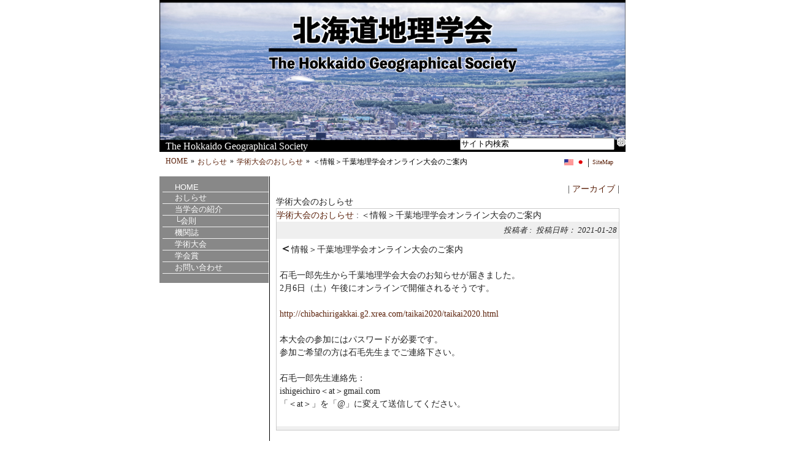

--- FILE ---
content_type: text/html; charset=EUC-JP
request_url: https://www.hokkaidogeog.org/modules/bulletin/index.php?page=article&storyid=47&easiestml_lang=ja
body_size: 2510
content:
<!DOCTYPE html PUBLIC "-//W3C//DTD XHTML 1.0 Transitional//EN" "http://www.w3.org/TR/xhtml1/DTD/xhtml1-transitional.dtd">
<html xmlns="http://www.w3.org/1999/xhtml" xml:lang="ja" lang="ja">
<head>
<script language="JavaScript"><!--
   if( self != top ) { top.location = self.location; }
// --></script>
<script type="text/javascript" src="https://www.hokkaidogeog.org/more.js"></script>
<meta http-equiv="content-type" content="text/html; charset=EUC-JP" />
<meta http-equiv="content-language" content="ja" />
<meta name="robots" content="index,follow" />
<meta name="keywords" content="Hokkaido, Geography, Society, Hokkaido Geographical Society" />
<meta name="description" content="Hokkaido Geographical Society, 北海道地理学会" />
<meta name="rating" content="general" />
<meta name="author" content="Hokkaido Geographical Society" />
<meta name="copyright" content="Copyright &copy; 2001-2011" />
<meta name="generator" content="XOOPS" />
<title>北海道地理学会 - ＜情報＞千葉地理学会オンライン大会のご案内</title>
<link rel="icon" href="https://www.hokkaidogeog.org/favicon.ico" type="image/x-icon" />
<link rel="shortcut icon" href="https://www.hokkaidogeog.org/favicon.ico" type="image/x-icon" />
<link rel="stylesheet" type="text/css" media="screen" href="https://www.hokkaidogeog.org/xoops.css" />
<link rel="stylesheet" type="text/css" media="screen" href="https://www.hokkaidogeog.org/themes/hgs/styleMAC.css" />
<link rel="stylesheet" href="https://www.hokkaidogeog.org/themes/hgs/common.css" type="text/css" />
<link rel="stylesheet" href="https://www.hokkaidogeog.org/themes/hgs/include.css" type="text/css" />
<link rel="alternate" type="application/rss+xml" title="d3pipes RSS" href="https://www.hokkaidogeog.org/modules/d3pipes/index.php?page=xml&amp;style=rss20&amp;pipe_id=3" />
<!-- RMV: added module header -->
<link rel="alternate" type="application/rss+xml" title="RSS2.0" href="https://www.hokkaidogeog.org/modules/bulletin/index.php?page=rss" />
<script type="text/javascript">
<!--
//--></script><script type="text/javascript" src="https://www.hokkaidogeog.org/include/xoops.js"></script><script type="text/javascript"><!--
//-->
</script>
</head>
<body>
<div id="frame">
<div id="header"><!-- InstanceBeginEditable name="header" -->
	<div style="float: right; width: 310px; text-align: right; padding-top:225px;" >
	<form action="https://www.hokkaidogeog.org/search.php" method="get">
		<input style="font-family: 'ヒラギノ丸ゴ Pro W4', 'HiraMaruPro-W4';" type="search" results="5" autosave="geoecology" name="query" size="30" placeholder="サイト内検索" value="サイト内検索" onfocus="if( this.value == 'サイト内検索' ) { this.value='' };" onblur="if( this.value == '' ) { this.value='サイト内検索'; }"/>
		
		<input type="hidden" name="action" value="results" />
		<input class="icon" type="image" name="Search" src="https://www.hokkaidogeog.org/images/icon_search.png" />
	</form>
	</div>
<br clear="all">
</div><!-- InstanceEndEditable name="header"-->
<div ID="header2"><p>The Hokkaido Geographical Society</p></div>
<div id="breadlink"><!-- InstanceBeginEditable name="breadLink" -->
	<ul>
		<li><a href="https://www.hokkaidogeog.org">HOME</a></li>
									<li>&raquo;</li>
				<li><a href="https://www.hokkaidogeog.org/modules/bulletin/">おしらせ</a></li>
												<li>&raquo;</li>
				<li><a href="https://www.hokkaidogeog.org/modules/bulletin/index.php?storytopic=1">学術大会のおしらせ</a></li>
												<li>&raquo;</li>
				<li>＜情報＞千葉地理学会オンライン大会のご案内</li>
						</ul>
	<p class="k_language">	<span class="breadcrumb_l"><a href="index.php?page=article&amp;storyid=47&amp;easiestml_lang=en"><img src="https://www.hokkaidogeog.org/images/english.gif" alt="in english" /></a> <a href="index.php?page=article&amp;storyid=47&amp;easiestml_lang=ja"><img src="https://www.hokkaidogeog.org/images/japanese.gif" alt="in japanese" /></a> </span>|<span class="breadcrumb_r"><a href="https://www.hokkaidogeog.org/modules/sitemap/index.php">SiteMap</a></span> </p>
</div><!-- InstanceEndEditable name="breadLink"-->
<br clear="all">
<div id="mainframe"><!-- InstanceBeginEditable name="mainframe" -->
	<!-- Display center blocks if any -->
				<div align="right">|&nbsp;<a href="https://www.hokkaidogeog.org/modules/bulletin/index.php?page=archive">アーカイブ</a>&nbsp;|</div><div style="text-align: left;">学術大会のおしらせ</div><div><div class="item"><a href="https://www.hokkaidogeog.org/modules/bulletin/index.php?storytopic=1">学術大会のおしらせ</a>&nbsp;:&nbsp;＜情報＞千葉地理学会オンライン大会のご案内<div class="itemInfo"><span class="itemPoster">投稿者&nbsp;:&nbsp;</span> <span class="itemPostDate">投稿日時： 2021-01-28</span></div><div class="itemBody"><p class="itemText">＜情報＞千葉地理学会オンライン大会のご案内<br /><br />石毛一郎先生から千葉地理学会大会のお知らせが届きました。<br />2月6日（土）午後にオンラインで開催されるそうです。<br /><br /><a href="http://chibachirigakkai.g2.xrea.com/taikai2020/taikai2020.html" target="_blank">http://chibachirigakkai.g2.xrea.com/taikai2020/taikai2020.html</a><br /><br />本大会の参加にはパスワードが必要です。<br />参加ご希望の方は石毛先生までご連絡下さい。<br /><br />石毛一郎先生連絡先：<br />ishigeichiro＜at＞gmail.com<br />「＜at＞」を「@」に変えて送信してください。<br /><br /></p></div><div style="clear:both;"></div><div class="itemFoot"><span class="itemPermaLink"><a href="https://www.hokkaidogeog.org/modules/bulletin/index.php?page=article&amp;storyid=47"></a></span></div></div></div><div style="text-align: left;"></div><br /><!-- begin comments area --><div style="text-align: center;"></div><div><!-- start comments loop --><!-- end comments loop --></div><!-- end comments area -->
	<!-- End display center blocks -->
</div><!-- InstanceEndEditable name="mainframe"-->
<div id="sidebar"><!-- InstanceBeginEditable name="sidebar" -->
	<!-- Start left blocks loop -->
					<p><strong><span>コンテンツ</span></strong></p>
<div class="sb_blockContent"><table cellspacing="0">
  <tr>
    <td id="smainmenu">
<ul>
      <!-- start module menu loop -->
                                    <li><a class="menuTop _self" href="/">HOME</a></li>
                                                              <li><a class="menuMain _self" href="https://www.hokkaidogeog.org/modules/bulletin/">おしらせ</a></li>
                                                              <li><a class="menuMain _self" href="https://www.hokkaidogeog.org/modules/hgs/about.html">当学会の紹介</a></li>
                                                              <li><a class="menuMain _self" href="https://www.hokkaidogeog.org/modules/hgs/regulation.html">└会則</a></li>
                                                              <li><a class="menuMain _self" href="https://www.hokkaidogeog.org/modules/journal/">機関誌</a></li>
                                                              <li><a class="menuMain _self" href="https://www.hokkaidogeog.org/modules/conference/">学術大会</a></li>
                                                              <li><a class="menuMain _self" href="https://www.hokkaidogeog.org/modules/award/">学会賞</a></li>
                                                              <li><a class="menuMain _self" href="https://www.hokkaidogeog.org/modules/hgs/query.html">お問い合わせ</a></li>
                                      <!-- end module menu loop -->
</ul>
    </td>
  </tr>
</table></div>			<!-- End left blocks loop -->
</div><!-- end of div:sidebar -->
<br clear="all">
<div id="footer">
<!-- Start right blocks loop -->
	<!-- End right blocks loop -->
<div class="address">
&nbsp;<br>
</div>
	<span>All Rights Reserved, Copyright&copy; 2006-2026 The Hokkaido Geographical Society</span>
	<div style="text-align:center;"><span>
					|<a href="https://www.hokkaidogeog.org/user.php">Login</a> &nbsp;|<a href="https://www.hokkaidogeog.org/register.php">登録</a>|
			</span></div>
</div>
</div><!-- end of div:frame -->
</body>
</html>

--- FILE ---
content_type: text/css
request_url: https://www.hokkaidogeog.org/themes/hgs/common.css
body_size: 1956
content:
* {
	margin: 0px;
	padding: 0px;
}

#mainframe {
	font-size: 14px;
	line-height: 1.5em;
	color : #232323;
}
ul.pdf li {
	margin-left:2em;
	line-height: 1.5em;
	margin-bottom:10px;
	margin-top:5px;
}
div.address {
	color:#ffffff;
	background-color:#000000;
	text-align:center;
	font-size:10px;
}

div.address h2{
	color:#ffffff;
	font-size:14px;
}

p.k_language {float; text-align:right; padding-right:20px;}

img {border-style: none;}
em,strong,h1,h2,h3,dt {
	font-weight: bolder;
}
h1, h1 a {font-size: 18px;line-height: normal;margin: 0px;color : #000000;}
h2 {font-size: 16px;line-height: normal;margin: 0px;color : #990000;}
h3 {font-size: 14px;line-height: normal;margin: 0px;color : #232323;}

dl {
	margin-left: 15px;
	margin-bottom: 15px;
	margin-top: 15px;
	margin-right: 15px;
}
dt {
	margin: 0px;
	margin-bottom: 1em;
	font-size: 14px;
}
dd {
	margin: 0px;
	margin-right:1em;
	margin-left:1em;
	margin-bottom:1em;
	font-size:12px;
	line-height: 1em;
}
a {
	text-decoration: none;
}
a.menuSub {display:inline;}
a:active {color: #0000FF;}
/* a:link {color: #0000FF;} */
/* a:visited {color: #990099;} */
a:link { color:#5b210a; } 
a:visited {color:#574c38;}
a:hover {color: #CC0000;}
a[href$=".pdf"]:after {
	content:" ";
	display: inline-block;
	width: 18px;
	height: 1.2em;
	vertical-align: middle;
	background: url(/images/icon_pdf.gif) no-repeat;
}

a[href$=".xls"]:after, a[href$=".xlsx"]:after {
	content:" ";
	display: inline-block;
	width: 18px;
	height: 1.2em;
	vertical-align: middle;
	background: url(/images/icon_xls.png) no-repeat;
}

a[href$=".doc"]:after, a[href$=".docx"]:after {
	content:" ";
	display: inline-block;
	width: 18px;
	height: 1.2em;
	vertical-align: middle;
	background: url(/images/icon_doc.png) no-repeat;
}

a.foreign{
	height: 16px;
	background-image: url(images/arrow47_018.gif);
	background-repeat: no-repeat;
	padding: 0px 0px 0px 20px;
	display: block;
}

a.blank {
	height: 16px;
	background-image: url(images/empty_window.gif);
	background-repeat: no-repeat;
	padding: 0px 0px 0px 20px;
	display: block;
}
.english {
	line-height: normal;
}

/*---------------------------------
   frame style
---------------------------------*/
div#frame {
	margin: 0px auto 0px auto;
	width: 760px;
	text-align: left;
	background-color:#ffffff;
}

/*---------------------------------
   header style
---------------------------------*/
div#header {
	margin: 0px auto 0px auto;
	width: 100%;
	height:230px;
	text-align: left;
	color:#ffffff;
	background-color: #000000;
	background-image: url(images/banner_top.png);
	background-size:contain;
	background-repeat:  no-repeat;  
}
div#header2 {
	margin: 0px auto 0px auto;
	background-color: #000000;
	color:#ffffff;
	width: 760px;
}
div#header2 p {
	color:#ffffff;
	padding-left:10px;
}
form.sitesearch {
	width: 300px;
	float: right;
	/*padding-top: 25px;*/
}
.serachbox{
	margin:0px;
	width: 180px;
	ime-mode: active;
	color:#999999;
	float: left;
	display: block;
	font-size: 12px;
}
ul.searcharea {
	float: right;
	margin: 0px;
	padding: 0px;
}
ul.searcharea li {
	vertical-align: middle;
	list-style: none;
	float: left;
}

li.li_over {
	background-image: url(/images/over.gif);
}
li.li_out {

}

/*---------------------------------
   breadlink style
---------------------------------*/
div#breadlink {
	margin: 0 auto 0 auto;
	width: 760px;
	height: 22px;
	text-align: left;
}
div#breadlink ul{
	padding: 8px 0px 0px 10px;
}
div#breadlink ul li{
	display: block;
	list-style: none;
	float: left;
	padding-right: 5px;
	font-size: 12px;
}
div#breadlink ul li img a{
	vertical-align: middle;
}
/*---------------------------------
   contents style
---------------------------------*/
div#mainframe {
	float: right;
	text-align: left;
	width: 560px;
	padding: 10px;
	border-left:1px solid #000000;

}
ul.news,
ul.pico_list_contents_in_menu {
	margin-top: 5px;
	margin-bottom: 16px;
	padding: 0px;
}
ul.news li,
ul.pico_list_contents_in_menu li {
	list-style: none;
	overflow: hidden;
	border-bottom: solid 1px #EEEEEE;
}
ul.news li a,
ul.pico_list_contents_in_menu li a {
	display: inline;
	padding-left: 20px;
}
ul.news li a:active {
}
ul.news li a:link {
}
ul.news li a:visited {
}
ul.news li:hover,
ul.pico_list_contents_in_menu li:hover {
	background-color: #E8EEF9;
	background-image: url(images/news_over.gif);
	background-repeat: no-repeat;
	border-bottom: solid 1px #990000;
}
dl.specialty {
	width: 270px;
	padding: 10px 0px 0px 10px;
	margin: 0px;
	/*border: solid 1px #CCCCCC;*/
	float: left;
}
dl.specialty dt{
	padding: 0px;
	margin: 0px;
}
dl.specialty dt a{
	font-size: 18px;
}
dl.specialty dd{
	/*padding: 0px 0px 0px 20px;
	height: 20px;
	margin: 0px;*/
	line-height: 1.5em;
	font-size: 14px;
	margin: 0px;
	padding: 0px;
}
ul.fourth_column {
	margin: 0px;
	padding-top: 5px;
}
ul.fourth_column li {
	float: left;
	padding-left: 10px;
	list-style: none;
	width: 135px;
	line-height: 2em;
}
ul.three_column {
	margin: 0px;
	padding-top: 5px;
}
ul.three_column li {
	float: left;
	padding-left: 5px;
	list-style: none;
	width: 280px;
}
dl.once_column {
	margin: 0px;
	padding-top: 5px;
}
dl.once_column dt{
	font-weight: normal;
	margin: 0px;
	padding: 0px;
	padding-left: 5px;
}
dl.once_column dd{
	margin: 0px;
	padding: 0px;
	padding-left: 5px;
}

dl.course {
	background-color: #FFFFFF;
	background-image: url(images/column_bg.gif);
	margin: 0px;
	padding: 0px;
	width: 580px;
	margin-bottom: 10px;
	margin-top: 5px;
	border-bottom: solid 1px #DFDFDF;
}
dl.course dt{
	margin: 0px;
	padding: 0px;
	background-image: url(images/column_top.jpg);
	height: 25px;
}
dl.course dt a {
	display: block;
	padding: 5px 0px 0px 30px;
	/*color: #FF0000;*/
	font-size: 16px;
}
dl.course dd{
	margin: 0px;
	padding: 10px;
	line-height: 1.5em;
	font-size: 12px;
}

dl.course_top {
	background-color: #FFFFFF;
	background-image: url(images/column_bg.gif);
	margin: 0px;
	padding: 0px;
	width: 580px;
	margin-bottom: 10px;
	margin-top: 5px;
	border-bottom: solid 1px #DFDFDF;
}
dl.course_top dt{
	margin: 0px;
	padding: 0px;
	background-image: url(images/column_top.jpg);
	height: 25px;
}
dl.course_top dt a {
	display: block;
	padding: 5px 0px 0px 30px;
	/*color: #FF0000;*/
	font-size: 14px;
}
dl.course_top dd{
	margin: 0px;
	padding: 10px 30px 10px 30px;
	line-height: 1.3em;
	font-size: 16px;
}

/*---------------------------------
   sidebar style
---------------------------------*/
div#sidebar {
	float: left;
	text-align: center;
	width: 178px;
	background-color:#888888;
}
div#sidebar p{
	padding: 5px;
	text-align: left;
	margin: 0px auto 0px auto;
}
div#sidebar hr{
	clear: both;
	width: 178px;
	display: block;
	margin: 0px auto 0px auto;
}

div#sidebar strong {
	display: none;
}

div#sidebar ul {
	padding: 0px 0px 5px 5px;
	margin: 0px;
	margin-bottom: 10px;
}
div#sidebar ul li {
	list-style: none;
	padding: 0px;
	margin: 0px;
	text-align: left;
}
div#sidebar ul li a{
	display: block;
	height: auto;
	border-bottom: solid 1px #EEEEEE;
	padding-left: 20px;
	color:#ffffff;
}
div#sidebar ul li a:active {

}
div#sidebar ul li a:link {

}
div#sidebar ul li a:visited {

}
div#sidebar ul li a:hover {
	background-color: #E8EEF9;
	border-bottom: solid 1px #990000;
	color:#5b210a; 
}
.small a{
	font-size: 10px;
}

/*---------------------------------
   footer style
---------------------------------*/
div#footer{
	line-height: normal;
	text-align: center;
	font-size: 12px;
}

/*パンくず*/
td#rightcolumn div#bread {clear:both; margin:0px; padding:0px; border:none; background-image: url(hbar.gif); background-repeat: repeat-x; width:760px;height:23px;}
td#rightcolumn span.out {color:#eb7427;}
td#rightcolumn span.breadcrumb_l{
	font-size:10px;
	float: left;
	margin-left:20px;
	margin-top:3px;
}
td#rightcolumn span.breadcrumb_l img{margin-top:3px;}
td#rightcolumn form.breadcrumb_r{
	float:right;
	margin-right:5px;
}
td#rightcolumn input.icon{position:relative; top:3px;}

span.breadcrumb_r a{
	font-size:10px;
	float: right;
	margin-left:5px;
	margin-top:3px;
}

div.adminmenu_block {
	text-align:left;
}


--- FILE ---
content_type: text/css
request_url: https://www.hokkaidogeog.org/themes/hgs/include.css
body_size: 1689
content:

/*---------------------------------
   footer style
---------------------------------*/
div#frameBottom {
	background-image: url(images/footer.gif);
}

/*----- blog common -----*/
.readMore {
	display: block;
	padding-top: 1em;
}

.d3blogFooter {
	float: right;
	font-size: smaller;
}
.d3blogFooter li { display:inline; float:left; margin:0; padding: 0 5px 0 5px; border-right:1px solid #999; }
.d3blogFooter li.last { border:none; }

.custom-tweet-button a {
	display: block;
	padding: 0px 0px 0px 20px;
	background: url('/images/twitt.gif') left center no-repeat;
}


.blogBlockTable {
    width: 100%;
    border-collapse: collapse;
    color: #1b1b18;
    font-size: 1em;
}
.blogBlockTable th {
    font-weight: bold;
    background: #2F5376;
    color: #fff;
    text-align: center;
    vertical-align: middle;
    border: 1px solid #bfbfbf;
    line-height: 2.0;
}
.blogBlockTable td { border: 1px solid #bfbfbf; line-height: 1.5; }
.blogBlockTable .even td { background-color: #dee3e7; }
.blogBlockTable .odd td { background-color: #E9E9E9; }
.blogBlockTable .center { text-align:center; }
.blogBlockTable .right { text-align:right;}
.blogBlockTable .top { vertical-align:top;}
.blogBlockTable .middle { vertical-align:middle;}
.blogBlockTable .bottom { vertical-align:bottom;}

.blogBlockTable dl,
.blogBlockTable dt,
.blogBlockTable dd { margin:0; padding:0; }

/* calendar block */
#blogBlockCalendar {
    empty-cells: show;
    font-size: 100%;
    margin: 0 auto;
    width: 132px;   /* change if you like:  pixels = column with * 7 + cellspacing */
                    /* sample 14*7+6=104 or 18*7+6=132 or 22*7+6=160 */
}

#blogBlockCalendar a {text-decoration: underline;}

#blogBlockCalendar a:hover { background: transparent; color: #c00;}

#blogBlockCalendar caption {
    color: #000;
    font: 100% Tahoma, Arial, Serif;/* Font-size critical if you change box width */
    margin: 0 auto;
    padding: 0;
    text-align: center;
}

#blogBlockCalendar #to-this { padding: 0; }
#blogBlockCalendar caption a { text-decoration:none; }
#blogBlockCalendar caption a:hover { color: #c00; }
#blogBlockCalendar a#to-nextM { padding: 0 7px; }
#blogBlockCalendar a#to-prevM { padding: 0 7px; }

#blogBlockCalendar th {
    text-transform: none;
    font-size: 90%; /* Font-size critical if you change box width */
    font-weight: normal;
    text-align: center;
    vertical-align: middle;
    width: 18px;    /* Critical if you change box width */
    height: 18px;   /* Critical if you change box width */
    background: #2F5376;
    padding: 0;
}

#blogBlockCalendar td {
    color: #000;
    font: normal 100% Tahoma, Arial, Serif; /* Font-size critical if you change box width */
    text-align: center;
    vertical-align: middle;
    width: 18px;    /* Critical if you change box width */
    height: 18px;   /* Critical if you change box width */
    padding: 0;
}

#blogBlockCalendar .today { border: 1px solid #369; }
#blogBlockCalendar .today a{ text-decoration: none !important; }

#blogBlockCalendar th.sunday,
#blogBlockCalendar td.sunday {}
#blogBlockCalendar th.saturday,
#blogBlockCalendar td.saturday {}
#blogBlockCalendar td.prevmonth,
#blogBlockCalendar td.nextmonth {color: #dda;}  /* hides if the same color used as background */

/* category block */
.blogBlockCategory { margin:0 0 0 3px; padding:0; list-style:inside; }
.blogBlockCategory li { margin:0; padding:0; }
.blogBlockCatChild { margin:0 0 0 8px; padding:0; list-style:inside; }

/* archive block */
.blogBlockArchive { margin:0 0 0 3px; padding:0; list-style:inside; }
.blogBlockArchive li { margin:0; padding:0; }
.blogBlockArchNav { margin:0 8px 0 0; text-align:right; }
.blogBlockArchSort { margin:0 0 0 8px; }

/* latest entries block */
.blogBlockLatestEntries { margin:0 0 0 3px; padding:0; list-style:inside; }
.blogBlockLatestEntries li { margin:0; padding:0;}
.blogBlockLatestEntries li p { margin:.3em 0 .3em 1em; padding:0;}

/* recent trackback block */
.blogBlockTB { margin:0 0 0 3px; padding:0; list-style:inside; }
.blogBlockTB li { margin:0; padding:0; }
.blogBlockTB .tbdate {}

/* recent comment block */
.blogBlockComments { margin:0 0 0 3px; padding:0; list-style:inside; }
.blogBlockComments li { margin:0; padding:0; }
.blogBlockComments li span {}

/* bloggers list */
.blogBlockBloggers { margin:0 0 0 3px; padding:0; list-style:inside; }
.blogBlockBloggers li { margin:0; padding:0; }
.blogBlockBloggersNav { margin:0 8px 0 0; text-align:right; }

.moreBlogs { display:block; text-align:right; }
.readMore { display:block; padding-top:1em; }

/***------------ experimental -------------***/
/* Clearing float   www.positioniseverything.net */
.clearFix:after {
    content: ".";
    display: block;
    height: 0;
    clear: both;
    visibility: hidden;
}
.clearFix {
	display: inline-block;
}
/* Hides from IE-mac \*/
* html .clearFix {height: 1%;}
.clearFix {display: block;}
/* End hide from IE-mac */

.course_top blockquote {
	font-size:12px;
	font-wight:normal;
	margin-left:20px;
	padding-left:3px;
	border-left:3px solid #9999ff;
}


div#hgs_body h3,
div.pico_body h3 {
	background-color:#66669a;
	color:white;
	padding:5px;
}


div.pico_menu h1 a,
div.pico_menu h1 {
	color:white;
	font-size:14px;
	padding:10px;
}

div#journal dt {
	background-color:#aaaacf;
	padding-left:10px;
	font-size:12px;
}

div#journal ul {
	margin-left: 16px;
}
div#journal li {
	color: #333333;
	margin-top: 0px;
	margin-right: 0px;
	margin-bottom: 0px;
	margin-left: 16px;
	list-style-image : url(images/hpb_bul_circle01.gif);
	list-style-position: outside;
	list-style-type: none;
}

span.new2 {
color:#f77;
font-size:10px;
}

span.new1 {
background:#f77;
color:#FFF;
font-size:10px;
}

--- FILE ---
content_type: text/css
request_url: https://www.hokkaidogeog.org/themes/hgs/style.css
body_size: 2545
content:
body {color: black; background: white; margin: 0; padding: 0;}

table {width: 100%; margin: 5; padding: 5; font-size: small}
table td {padding: 0; border-width: 0; vertical-align: top; font-family: Verdana, Arial, Helvetica, sans-serif;}

a {color: #666666; text-decoration: none; font-weight: normal; background-color: transparent;}
a:hover {color: #ff6600;}

h1 {}
h2 {}
h3 {}
h4 {}
h5 {}


input.formButton {}

.item {border: 1px solid #cccccc;}
.itemHead {padding: 3px; background-color: #fffffff;}
.itemInfo {text-align: right; padding: 3px; background-color: #efefef}
.itemTitle a {font-size: 130%; font-weight: bold; font-variant: small-caps; color: #ffffff; background-color: transparent;}
.itemPoster {font-size: 90%; font-style:italic;}
.itemPostDate {font-size: 90%; font-style:italic;}
.itemStats {font-size: 90%; font-style:italic;}
.itemBody {padding-left: 5px;}
.itemText {margin-top: 5px; margin-bottom: 5px; line-height: 1.5em;}
.itemText:first-letter {font-size: 133%; font-weight: bold;}
.itemFoot {text-align: right; padding: 3px; background-color: #efefef}
.itemAdminLink {font-size: 90%;}
.itemPermaLink {font-size: 90%;}
.itemBody li {margin:0 10px 0 30px;}
.itemInfo ul {
	text-align: left;
	padding-left:36px;
}

th {}

td#headerbanner {width: 100%; background-color: #2F5376; vertical-align: middle; text-align:center;}
td#headerbar {border-bottom: 1px solid #dddddd; background-image: url(hbar.gif);}

td#leftcolumn {width: 170px; border-right: 1px solid #cccccc; font-size:12px;}
td#leftcolumn th {background-color: #2F5376; color: #FFFFFF; vertical-align: middle;}
td#leftcolumn div.blockTitle {padding: 3px; background-color: #dddddd; color: #639ACE; font-weight: bold;}
td#leftcolumn div.blockContent {padding: 3px; line-height: 120%; line-height: 120%;}


td#centercolumn {font-size: 12px;}

td#centercolumn th {background-color: #2F5376; color: #FFFFFF; vertical-align: middle;}
td#centerCcolumn {padding: 0px 3px 1px 3px;}
td#centerCcolumn legend.blockTitle {padding: 3px; color: #639ACE; font-weight: bold; margin-top: 0px; margin-right: 0px;  margin-left: 0px;}
#td#centerCcolumn div.blockContent {border-left: 1px solid #cccccc; border-right: 1px solid #cccccc; border-bottom: 1px solid #dddddd; padding: 3px; margin-right: 0px;  margin-left: 0px; margin-bottom: 2px; line-height: 120%;}

td#centerLcolumn {width: 50%; padding: 0px 3px 0px 0px;}
td#centerLcolumn legend.blockTitle {padding: 3px; color: #639ACE; font-weight: bold; margin-top: 0px;}
td#centerLcolumn div.blockContent {border-left: 1px solid #cccccc; border-right: 1px solid #cccccc; border-bottom: 1px solid #dddddd; padding: 3px; margin-left: 3px; margin-right: 2px; margin-bottom: 2px; line-height: 120%;}

td#centerRcolumn {width: 50%; padding: 0px 3px 0px 0px;}
td#centerRcolumn legend.blockTitle {padding: 3px; color: #639ACE; font-weight: bold; margin-top: 0px;}
td#centerRcolumn div.blockContent {border-left: 1px solid #cccccc; border-right: 1px solid #cccccc; border-bottom: 1px solid #dddddd; padding: 3px; margin-left: 2px; margin-right: 3px; margin-bottom: 2px; line-height: 120%;}

div#content {text-align: left; padding: 8px;}

td#rightcolumn {width: 170px; border-left: 1px solid #cccccc; font-size:12px;}
td#rightcolumn th {background-color: #2F5376; color: #FFFFFF; vertical-align: middle;}
td#rightcolumn div.blockTitle {padding: 3px; background-color: #dddddd; color: #639ACE; font-weight: bold;}
td#rightcolumn div.blockContent {padding: 3px; line-height: 120%;}

tr#footerbar {text-align:center; background-image: url(hbar.gif);}

td#mainmenu a {background-color: #e6e6e6; display: block; margin: 0; padding: 4px;}
td#mainmenu a:hover {background-color: #ffffff;}
td#mainmenu a.menuTop {padding-left: 3px; border-top: 1px solid silver; border-right: 1px solid #666666; border-bottom: 1px solid #666666; border-left: 1px solid silver;}
td#mainmenu a.menuMain {padding-left: 3px; border-right: 1px solid #666666; border-bottom: 1px solid #666666; border-left: 1px solid silver;}
td#mainmenu a.menuSub {padding-left: 9px; border-right: 1px solid #666666; border-bottom: 1px solid #666666; border-left: 1px solid silver;}

td#usermenu a {background-color: #e6e6e6; display: block; margin: 0; padding: 4px; border-right: 1px solid #666666; border-bottom: 1px solid #666666; border-left: 1px solid silver;}
td#usermenu a:hover {background-color: #ffffff;}
td#usermenu a.menuTop {border-top: 1px solid silver;}
td#usermenu a.highlight {background-color: #fcc;}



.outer {border: 1px solid silver;}
.head {background-color: #c2cdd6; padding: 5px; font-weight: bold;}
.even {background-color: #dee3e7; padding: 5px;}
.odd {background-color: #E9E9E9; padding: 5px;}
.foot {background-color: #c2cdd6; padding: 5px; font-weight: bold;}
tr.even td {background-color: #dee3e7; padding: 5px;}
tr.odd td {background-color: #E9E9E9; padding: 5px;}

div.errorMsg { background-color: #FFCCCC; text-align: center; border-top: 1px solid #DDDDFF; border-left: 1px solid #DDDDFF; border-right: 1px solid #AAAAAA; border-bottom: 1px solid #AAAAAA; font-weight: bold; padding: 10px;}
div.confirmMsg { background-color: #DDFFDF; color: #136C99; text-align: center; border-top: 1px solid #DDDDFF; border-left: 1px solid #DDDDFF; border-right: 1px solid #AAAAAA; border-bottom: 1px solid #AAAAAA; font-weight: bold; padding: 10px;}
div.resultMsg { background-color : #CCCCCC; color: #333333; text-align: center; border-top: 1px solid silver; border-left: 1px solid silver; font-weight: bold; border-right: 1px solid #666666; border-bottom: 1px solid #666666; padding: 10px;}

div.xoopsCode { background: #FFFFFF; border: 1px inset #000080; font-family: "Courier New",Courier,monospace; padding: 0px 6px 6px 6px;}
div.xoopsQuote { background: #FFFFFF; border: 1px inset #000080; font-family: "Courier New",Courier,monospace; padding: 0px 6px 6px 6px;}


.comTitle {font-weight: bold; margin-bottom: 2px;}
.comText {padding: 2px;}
.comUserStat {font-size: 10px; color: #2F5376; font-weight:bold; border: 1px solid silver; background-color: #ffffff; margin: 2px; padding: 2px;}
.comUserStatCaption {font-weight: normal;}
.comUserStatus {margin-left: 2px; margin-top: 10px; color: #2F5376; font-weight:bold; font-size: 10px;}
.comUserRank {margin: 2px;}
.comUserRankText {font-size: 10px;font-weight:bold;}
.comUserRankImg {border: 0;}
.comUserName {}
.comUserImg {margin: 2px;}
.comDate {font-weight: normal; font-style: italic; font-size: smaller}
.comDateCaption {font-weight: bold; font-style: normal;}

/* Multimenu */
.multimenu a {background-color: transparent;}
.multimenu a:hover {}
.multimenu a.menuTop {}
.multimenu a.menuMain {}
.multimenu a.menuSub {padding-left: 40px ! important; width: 150px ! important;}

div.admission {
	margin:auto 10px;
	width:450px;
	height:10em;
	border: solid 2px #AAAAAA;
	padding:5px;
	text-align:center;
	vertical
}

div.admission a {
	line-height:3em;
	display: table-cell;
	vertical-align: middle;
	font-size:14px;
}

table.adcal, table.adcal td, table.adcal th {
	border:solid 1px #999;
	border-collapse: collapse;
	border-spacing: 0;
	padding: 5px;
	margin: 10px auto 0px auto;
	font-size:11px;
}

table.adcal th, table.adcal th a {
	background: #F5F5F5;
	font-weight: bold;
	line-height: 120%;
	text-align: center;
}

table.adcal td {
	vertical-align:middle;
}

table.adcal ul {
	margin-left:15px;
}

table.adcal li, table.adcal a  {
	font-size:11px;
}



/* This is the selector of the sixth box, here's where we establish the measures, background colors, borders and shadows */
.admission{
	margin:5px 10px;
	min-height: 150px;
	padding: 5px;
	position:relative;
	background:#fff;
	background: -webkit-gradient(linear, 0% 20%, 0% 92%, from(#fff), to(#f8eddb), color-stop(.1,#fff));
	background: -moz-linear-gradient(0 0 270deg, #fff, #fff 10%, #f8eddb);
	border-top: 1px solid #ccc;
	border-right: 1px solid #ccc;
	border-left: 1px solid #ccc;
	-webkit-border-top-left-radius: 60px 5px;
	-webkit-border-top-right-radius: 60px 5px;
	-webkit-border-bottom-right-radius: 60px 60px;
	-moz-border-radius-topleft: 60px 5px;
	-moz-border-radius-topright: 60px 5px;
	-moz-border-radius-bottomright: 60px 60px;
	border-top-left-radius: 60px 5px;
	border-top-right-radius: 60px 5px;
	border-bottom-right-radius: 60px 60px;
	-webkit-box-shadow: 0px 0px 12px rgba(0, 0, 0, 0.3) ;
	-moz-box-shadow: 0px 0px 12px rgba(0, 0, 0, 0.3) ;
	box-shadow: 0px 0px 12px rgba(0, 0, 0, 0.3) ;
}

/* In this pseudo class we create the fold for the bottom side of the box */
.admission:before{
	content:'';
	width: 25px;
	height: 20px;
	position: absolute;
	bottom:0;
	right:0;
	-webkit-border-bottom-right-radius: 30px;
	-moz-border-radius-bottomright: 30px;
	border-bottom-right-radius: 30px;
	-webkit-box-shadow: -2px -2px 5px rgba(0, 0, 0, 0.3);
	-moz-box-shadow: -2px -2px 5px rgba(0, 0, 0, 0.3);
	box-shadow: -2px -2px 5px rgba(0, 0, 0, 0.3);
	-webkit-transform:	rotate(-20deg)
						skew(-40deg,-3deg)
						translate(-13px,-13px);
	-moz-transform:	rotate(-20deg)
						skew(-40deg,-3deg)
						translate(-13px,-13px);
	-o-transform:	rotate(-20deg)
						skew(-40deg,-3deg)
						translate(-13px,-13px);
	transform:	rotate(-20deg)
						skew(-40deg,-3deg)
						translate(-13px,-13px);
}

/* In this pseudo class named box6 we generate the shading of the fold */
.admission:after{
	content: '';
	z-index: -10;
	width: 100px;
	height: 100px;
	position:absolute;
	bottom:0;
	right:0;
	background: rgba(0, 0, 0, 0.2);
	display: inline-block;
	-webkit-box-shadow: 20px 20px 8px rgba(0, 0, 0, 0.2);
	-moz-box-shadow: 20px 20px 8px rgba(0, 0, 0, 0.2);
	box-shadow: 20px 20px 8px rgba(0, 0, 0, 0.2);
	-webkit-transform: rotate(0deg)
						translate(-45px,-20px)
					   	skew(20deg);
	-moz-transform: rotate(0deg)
						translate(-45px,-20px)
					   	skew(20deg);
	-o-transform: rotate(0deg)
						translate(-45px,-20px)
					   	skew(20deg);
	transform: rotate(0deg)
						translate(-45px,-20px)
					   	skew(20deg);
}

/* On this class we establish the shadow of the top right section */
.w_corner_lf{
	width: 100px;
	height: 100px;
	top:0; left:0;
	position:absolute;
	z-index:-6;
	display: inline-block;
	-webkit-box-shadow: -10px -10px 10px rgba(0, 0, 0, 0.2);
	-moz-box-shadow: -10px -10px 10px rgba(0, 0, 0, 0.2);
	box-shadow: -10px -10px 20px rgba(0, 0, 0, 0.2);
	-webkit-transform: rotate(2deg)
						translate(20px,25px)
					   	skew(20deg);
	-moz-transform: rotate(2deg)
						translate(20px,20px)
					   	skew(20deg);
	-o-transform: rotate(2deg)
						translate(20px,20px)
					   	skew(20deg);
	transform: rotate(2deg)
						translate(20px,20px)
					   	skew(20deg);
}

/* On this class we define the shadow of the top left area */
.w_corner_rt{
	content: '';
	width: 50px;
	height: 50px;
	top:0; right:0;
	position:absolute;
	display: inline-block;
	z-index:-6;
	-webkit-box-shadow: 10px -10px 8px rgba(0, 0, 0, 0.2);
	-moz-box-shadow: 10px -10px 18px rgba(0, 0, 0, 0.2);
	box-shadow: 10px -10px 8px rgba(0, 0, 0, 0.2);
	-webkit-transform: rotate(2deg)
						translate(-14px,20px)
					   	skew(-20deg);
	-moz-transform: rotate(2deg)
						translate(-14px,15px)
					   	skew(-20deg);
	-o-transform: rotate(2deg)
						translate(-14px,15px)
					   	skew(-20deg);
	transform: rotate(2deg)
						translate(-14px,15px)
					   	skew(-20deg);
}


--- FILE ---
content_type: application/javascript
request_url: https://www.hokkaidogeog.org/more.js
body_size: 315
content:
function showMore(varA1, varB1){
var123 = ('varXYZ' + (varA1));
varABC = ('varP' + (varA1));
if( document.getElementById ) {
if( document.getElementById(var123).style.display ) {
if( varB1 != 0 ) {
document.getElementById(var123).style.display = "block";
document.getElementById(varABC).style.display = "none";
} else { document.getElementById(var123).style.display = "none";
document.getElementById(varABC).style.display = "block"; }
} else { location.href = varB1;
return true; }
} else { location.href = varB1;
return true; }
}

function showMore2(varA1, varB1){
var123 = ('varXYZZ' + (varA1));
varABC = ('varPP' + (varA1));
if( document.getElementById ) {
if( document.getElementById(var123).style.display ) {
if( varB1 != 0 ) {
document.getElementById(var123).style.display = "block";
document.getElementById(varABC).style.display = "none";
} else { document.getElementById(var123).style.display = "none";
document.getElementById(varABC).style.display = "block"; }
} else { location.href = varB1;
return true; }
} else { location.href = varB1;
return true; }
}

function disp1(varKey){
	var divname=  ('varLeft' + (varKey));
	var icon=  ('icon' + (varKey));
	var sflag=document.getElementById(divname).style.display;
	if(sflag=="none"){
		document.getElementById(divname).style.display="block";
		document.getElementById(icon).src="images/bullet_arrow_down.png";
	}else{
		document.getElementById(divname).style.display="none";
		document.getElementById(icon).src="images/bullet_arrow_left.png";
	}
}

function disp2(varKey, varicon1, varicon2, varHide){
	var divname = ((varHide) + (varKey));
	var icon=  ('icon' + (varKey));
	var sflag=document.getElementById(divname).style.display;
	if(sflag=="none"){
		document.getElementById(divname).style.display="block";
		document.getElementById(icon).src=varicon1;
	}else{
		document.getElementById(divname).style.display="none";
		document.getElementById(icon).src=varicon2;
	}
}
